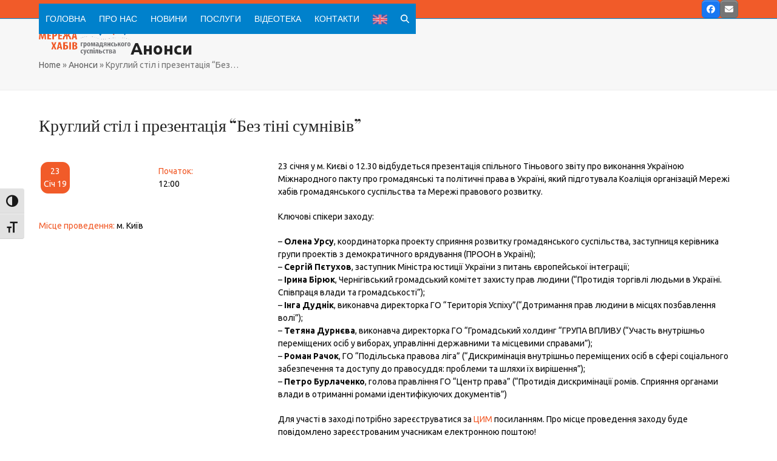

--- FILE ---
content_type: text/html; charset=UTF-8
request_url: https://www.hubs.org.ua/anons/kruhlyj-stil-i-prezentatsiia-bez-tini-sumniviv/
body_size: 13930
content:
<!DOCTYPE html>
<html lang="uk" class="wpex-classic-style">
<head>
<meta charset="UTF-8">
<link rel="profile" href="https://gmpg.org/xfn/11">
<title>Круглий стіл і презентація “Без тіні сумнівів” &#8211; Мережа хабів громадянського суспільства</title>
<meta name='robots' content='max-image-preview:large' />
	<style>img:is([sizes="auto" i], [sizes^="auto," i]) { contain-intrinsic-size: 3000px 1500px }</style>
	<meta name="viewport" content="width=device-width, initial-scale=1">
<link rel='dns-prefetch' href='//fonts.googleapis.com' />
<link rel="alternate" type="application/rss+xml" title="Мережа хабів громадянського суспільства &raquo; стрічка" href="https://www.hubs.org.ua/feed/" />
		<!-- This site uses the Google Analytics by ExactMetrics plugin v8.8.0 - Using Analytics tracking - https://www.exactmetrics.com/ -->
		<!-- Note: ExactMetrics is not currently configured on this site. The site owner needs to authenticate with Google Analytics in the ExactMetrics settings panel. -->
					<!-- No tracking code set -->
				<!-- / Google Analytics by ExactMetrics -->
		<link rel='stylesheet' id='js_composer_front-css' href='https://www.hubs.org.ua/wp-content/plugins/js_composer/assets/css/js_composer.min.css?ver=7.8' media='all' />
<link rel='stylesheet' id='mediaelement-css' href='https://www.hubs.org.ua/wp-includes/js/mediaelement/mediaelementplayer-legacy.min.css?ver=4.2.17' media='all' />
<link rel='stylesheet' id='wp-mediaelement-css' href='https://www.hubs.org.ua/wp-includes/js/mediaelement/wp-mediaelement.min.css?ver=6.8.2' media='all' />
<link rel='stylesheet' id='view_editor_gutenberg_frontend_assets-css' href='https://www.hubs.org.ua/wp-content/plugins/wp-views/public/css/views-frontend.css?ver=3.6.16' media='all' />
<style id='view_editor_gutenberg_frontend_assets-inline-css'>
.wpv-sort-list-dropdown.wpv-sort-list-dropdown-style-default > span.wpv-sort-list,.wpv-sort-list-dropdown.wpv-sort-list-dropdown-style-default .wpv-sort-list-item {border-color: #cdcdcd;}.wpv-sort-list-dropdown.wpv-sort-list-dropdown-style-default .wpv-sort-list-item a {color: #444;background-color: #fff;}.wpv-sort-list-dropdown.wpv-sort-list-dropdown-style-default a:hover,.wpv-sort-list-dropdown.wpv-sort-list-dropdown-style-default a:focus {color: #000;background-color: #eee;}.wpv-sort-list-dropdown.wpv-sort-list-dropdown-style-default .wpv-sort-list-item.wpv-sort-list-current a {color: #000;background-color: #eee;}
.wpv-sort-list-dropdown.wpv-sort-list-dropdown-style-default > span.wpv-sort-list,.wpv-sort-list-dropdown.wpv-sort-list-dropdown-style-default .wpv-sort-list-item {border-color: #cdcdcd;}.wpv-sort-list-dropdown.wpv-sort-list-dropdown-style-default .wpv-sort-list-item a {color: #444;background-color: #fff;}.wpv-sort-list-dropdown.wpv-sort-list-dropdown-style-default a:hover,.wpv-sort-list-dropdown.wpv-sort-list-dropdown-style-default a:focus {color: #000;background-color: #eee;}.wpv-sort-list-dropdown.wpv-sort-list-dropdown-style-default .wpv-sort-list-item.wpv-sort-list-current a {color: #000;background-color: #eee;}.wpv-sort-list-dropdown.wpv-sort-list-dropdown-style-grey > span.wpv-sort-list,.wpv-sort-list-dropdown.wpv-sort-list-dropdown-style-grey .wpv-sort-list-item {border-color: #cdcdcd;}.wpv-sort-list-dropdown.wpv-sort-list-dropdown-style-grey .wpv-sort-list-item a {color: #444;background-color: #eeeeee;}.wpv-sort-list-dropdown.wpv-sort-list-dropdown-style-grey a:hover,.wpv-sort-list-dropdown.wpv-sort-list-dropdown-style-grey a:focus {color: #000;background-color: #e5e5e5;}.wpv-sort-list-dropdown.wpv-sort-list-dropdown-style-grey .wpv-sort-list-item.wpv-sort-list-current a {color: #000;background-color: #e5e5e5;}
.wpv-sort-list-dropdown.wpv-sort-list-dropdown-style-default > span.wpv-sort-list,.wpv-sort-list-dropdown.wpv-sort-list-dropdown-style-default .wpv-sort-list-item {border-color: #cdcdcd;}.wpv-sort-list-dropdown.wpv-sort-list-dropdown-style-default .wpv-sort-list-item a {color: #444;background-color: #fff;}.wpv-sort-list-dropdown.wpv-sort-list-dropdown-style-default a:hover,.wpv-sort-list-dropdown.wpv-sort-list-dropdown-style-default a:focus {color: #000;background-color: #eee;}.wpv-sort-list-dropdown.wpv-sort-list-dropdown-style-default .wpv-sort-list-item.wpv-sort-list-current a {color: #000;background-color: #eee;}.wpv-sort-list-dropdown.wpv-sort-list-dropdown-style-grey > span.wpv-sort-list,.wpv-sort-list-dropdown.wpv-sort-list-dropdown-style-grey .wpv-sort-list-item {border-color: #cdcdcd;}.wpv-sort-list-dropdown.wpv-sort-list-dropdown-style-grey .wpv-sort-list-item a {color: #444;background-color: #eeeeee;}.wpv-sort-list-dropdown.wpv-sort-list-dropdown-style-grey a:hover,.wpv-sort-list-dropdown.wpv-sort-list-dropdown-style-grey a:focus {color: #000;background-color: #e5e5e5;}.wpv-sort-list-dropdown.wpv-sort-list-dropdown-style-grey .wpv-sort-list-item.wpv-sort-list-current a {color: #000;background-color: #e5e5e5;}.wpv-sort-list-dropdown.wpv-sort-list-dropdown-style-blue > span.wpv-sort-list,.wpv-sort-list-dropdown.wpv-sort-list-dropdown-style-blue .wpv-sort-list-item {border-color: #0099cc;}.wpv-sort-list-dropdown.wpv-sort-list-dropdown-style-blue .wpv-sort-list-item a {color: #444;background-color: #cbddeb;}.wpv-sort-list-dropdown.wpv-sort-list-dropdown-style-blue a:hover,.wpv-sort-list-dropdown.wpv-sort-list-dropdown-style-blue a:focus {color: #000;background-color: #95bedd;}.wpv-sort-list-dropdown.wpv-sort-list-dropdown-style-blue .wpv-sort-list-item.wpv-sort-list-current a {color: #000;background-color: #95bedd;}
</style>
<link rel='stylesheet' id='contact-form-7-css' href='https://www.hubs.org.ua/wp-content/plugins/contact-form-7/includes/css/styles.css?ver=6.1.1' media='all' />
<link rel='stylesheet' id='menu-image-css' href='https://www.hubs.org.ua/wp-content/plugins/menu-image/includes/css/menu-image.css?ver=3.13' media='all' />
<link rel='stylesheet' id='dashicons-css' href='https://www.hubs.org.ua/wp-includes/css/dashicons.min.css?ver=6.8.2' media='all' />
<link rel='stylesheet' id='ui-font-css' href='https://www.hubs.org.ua/wp-content/plugins/wp-accessibility/toolbar/fonts/css/a11y-toolbar.css?ver=2.2.2' media='all' />
<link rel='stylesheet' id='wpa-toolbar-css' href='https://www.hubs.org.ua/wp-content/plugins/wp-accessibility/toolbar/css/a11y.css?ver=2.2.2' media='all' />
<link rel='stylesheet' id='ui-fontsize.css-css' href='https://www.hubs.org.ua/wp-content/plugins/wp-accessibility/toolbar/css/a11y-fontsize.css?ver=2.2.2' media='all' />
<style id='ui-fontsize.css-inline-css'>
html { --wpa-font-size: clamp( 24px, 1.5rem, 36px ); --wpa-h1-size : clamp( 48px, 3rem, 72px ); --wpa-h2-size : clamp( 40px, 2.5rem, 60px ); --wpa-h3-size : clamp( 32px, 2rem, 48px ); --wpa-h4-size : clamp( 28px, 1.75rem, 42px ); --wpa-sub-list-size: 1.1em; --wpa-sub-sub-list-size: 1em; } 
</style>
<link rel='stylesheet' id='wpa-style-css' href='https://www.hubs.org.ua/wp-content/plugins/wp-accessibility/css/wpa-style.css?ver=2.2.2' media='all' />
<style id='wpa-style-inline-css'>
:root { --admin-bar-top : 7px; }
</style>
<link rel='stylesheet' id='parent-style-css' href='https://www.hubs.org.ua/wp-content/themes/Total/style.css?ver=6.4.1' media='all' />
<link rel='stylesheet' id='wpex-google-font-ubuntu-css' href='https://fonts.googleapis.com/css2?family=Ubuntu:ital,wght@0,100;0,200;0,300;0,400;0,500;0,600;0,700;0,800;0,900;1,100;1,200;1,300;1,400;1,500;1,600;1,700;1,800;1,900&#038;display=swap&#038;subset=cyrillic,%20cyrillic-ext' media='all' />
<link rel='stylesheet' id='wpex-style-css' href='https://www.hubs.org.ua/wp-content/themes/total-child-theme/style.css?ver=6.4.1' media='all' />
<link rel='stylesheet' id='wpex-mobile-menu-breakpoint-max-css' href='https://www.hubs.org.ua/wp-content/themes/Total/assets/css/frontend/breakpoints/max.min.css?ver=6.4.1' media='only screen and (max-width:959px)' />
<link rel='stylesheet' id='wpex-mobile-menu-breakpoint-min-css' href='https://www.hubs.org.ua/wp-content/themes/Total/assets/css/frontend/breakpoints/min.min.css?ver=6.4.1' media='only screen and (min-width:960px)' />
<link rel='stylesheet' id='vcex-shortcodes-css' href='https://www.hubs.org.ua/wp-content/themes/Total/assets/css/frontend/vcex-shortcodes.min.css?ver=6.4.1' media='all' />
<link rel='stylesheet' id='toolset-common-css' href='https://www.hubs.org.ua/wp-content/plugins/cred-frontend-editor/vendor/toolset/toolset-common/res/css/toolset-common.css?ver=4.4.8' media='screen' />
<link rel='stylesheet' id='toolset-select2-css-css' href='https://www.hubs.org.ua/wp-content/plugins/cred-frontend-editor/vendor/toolset/toolset-common/res/lib/select2/select2.css?ver=6.8.2' media='screen' />
<link rel='stylesheet' id='rvm_jvectormap_css-css' href='https://www.hubs.org.ua/wp-content/plugins/responsive-vector-maps/css/jquery-jvectormap-2.0.4.css?ver=6.8.2' media='all' />
<link rel='stylesheet' id='rvm_general_css-css' href='https://www.hubs.org.ua/wp-content/plugins/responsive-vector-maps/css/rvm_general.css?ver=1.1' media='all' />
<link rel='stylesheet' id='wpex-wpbakery-css' href='https://www.hubs.org.ua/wp-content/themes/Total/assets/css/frontend/wpbakery.min.css?ver=6.4.1' media='all' />
<script src="https://www.hubs.org.ua/wp-content/plugins/cred-frontend-editor/vendor/toolset/common-es/public/toolset-common-es-frontend.js?ver=172000" id="toolset-common-es-frontend-js"></script>
<script src="https://www.hubs.org.ua/wp-includes/js/jquery/jquery.min.js?ver=3.7.1" id="jquery-core-js"></script>
<script src="https://www.hubs.org.ua/wp-includes/js/jquery/jquery-migrate.min.js?ver=3.4.1" id="jquery-migrate-js"></script>
<script src="https://www.hubs.org.ua/wp-content/plugins/responsive-vector-maps/js/regions-data/jquery-jvectormap-2.0.3.min.js?ver=2.0.3" id="rvm_jquery-jvectormap-js-js"></script>
<script src="//www.hubs.org.ua/wp-content/plugins/revslider/sr6/assets/js/rbtools.min.js?ver=6.7.18" async id="tp-tools-js"></script>
<script src="//www.hubs.org.ua/wp-content/plugins/revslider/sr6/assets/js/rs6.min.js?ver=6.7.18" async id="revmin-js"></script>
<script id="wpex-core-js-extra">
var wpex_theme_params = {"selectArrowIcon":"<span class=\"wpex-select-arrow__icon wpex-icon--sm wpex-flex wpex-icon\" aria-hidden=\"true\"><svg viewBox=\"0 0 24 24\" xmlns=\"http:\/\/www.w3.org\/2000\/svg\"><rect fill=\"none\" height=\"24\" width=\"24\"\/><g transform=\"matrix(0, -1, 1, 0, -0.115, 23.885)\"><polygon points=\"17.77,3.77 16,2 6,12 16,22 17.77,20.23 9.54,12\"\/><\/g><\/svg><\/span>","customSelects":".widget_categories form,.widget_archive select,.vcex-form-shortcode select","scrollToHash":"1","localScrollFindLinks":"1","localScrollHighlight":"1","localScrollUpdateHash":"1","scrollToHashTimeout":"500","localScrollTargets":"li.local-scroll a, a.local-scroll, .local-scroll-link, .local-scroll-link > a,.sidr-class-local-scroll-link,li.sidr-class-local-scroll > span > a,li.sidr-class-local-scroll > a","scrollToBehavior":"smooth"};
</script>
<script src="https://www.hubs.org.ua/wp-content/themes/Total/assets/js/frontend/core.min.js?ver=6.4.1" id="wpex-core-js" defer data-wp-strategy="defer"></script>
<script id="wpex-inline-js-after">
!function(){const e=document.querySelector("html"),t=()=>{const t=window.innerWidth-document.documentElement.clientWidth;t&&e.style.setProperty("--wpex-scrollbar-width",`${t}px`)};t(),window.addEventListener("resize",(()=>{t()}))}();
</script>
<script src="https://www.hubs.org.ua/wp-content/themes/Total/assets/js/frontend/search/header-replace.min.js?ver=6.4.1" id="wpex-search-header_replace-js" defer data-wp-strategy="defer"></script>
<script id="wpex-sticky-header-js-extra">
var wpex_sticky_header_params = {"breakpoint":"960","shrink":"1","shrinkOnMobile":"1","shrinkHeight":"70"};
</script>
<script src="https://www.hubs.org.ua/wp-content/themes/Total/assets/js/frontend/sticky/header.min.js?ver=6.4.1" id="wpex-sticky-header-js" defer data-wp-strategy="defer"></script>
<script id="wpex-mobile-menu-toggle-js-extra">
var wpex_mobile_menu_toggle_params = {"breakpoint":"959","i18n":{"openSubmenu":"Open submenu of %s","closeSubmenu":"Close submenu of %s"},"openSubmenuIcon":"<span class=\"wpex-open-submenu__icon wpex-transition-transform wpex-duration-300 wpex-icon\" aria-hidden=\"true\"><svg xmlns=\"http:\/\/www.w3.org\/2000\/svg\" viewBox=\"0 0 448 512\"><path d=\"M201.4 342.6c12.5 12.5 32.8 12.5 45.3 0l160-160c12.5-12.5 12.5-32.8 0-45.3s-32.8-12.5-45.3 0L224 274.7 86.6 137.4c-12.5-12.5-32.8-12.5-45.3 0s-12.5 32.8 0 45.3l160 160z\"\/><\/svg><\/span>"};
</script>
<script src="https://www.hubs.org.ua/wp-content/themes/Total/assets/js/frontend/mobile-menu/toggle.min.js?ver=6.4.1" id="wpex-mobile-menu-toggle-js" defer data-wp-strategy="defer"></script>
<script></script><link rel="https://api.w.org/" href="https://www.hubs.org.ua/wp-json/" /><link rel="EditURI" type="application/rsd+xml" title="RSD" href="https://www.hubs.org.ua/xmlrpc.php?rsd" />
<meta name="generator" content="WordPress 6.8.2" />
<link rel="canonical" href="https://www.hubs.org.ua/anons/kruhlyj-stil-i-prezentatsiia-bez-tini-sumniviv/" />
<link rel='shortlink' href='https://www.hubs.org.ua/?p=2653' />
<link rel="alternate" title="oEmbed (JSON)" type="application/json+oembed" href="https://www.hubs.org.ua/wp-json/oembed/1.0/embed?url=https%3A%2F%2Fwww.hubs.org.ua%2Fanons%2Fkruhlyj-stil-i-prezentatsiia-bez-tini-sumniviv%2F" />
<link rel="alternate" title="oEmbed (XML)" type="text/xml+oembed" href="https://www.hubs.org.ua/wp-json/oembed/1.0/embed?url=https%3A%2F%2Fwww.hubs.org.ua%2Fanons%2Fkruhlyj-stil-i-prezentatsiia-bez-tini-sumniviv%2F&#038;format=xml" />
<meta name="google-site-verification" content="FCFodwqdPjttIRV_LPo2Ls-tiAYHUcBf6zN398EA49A" /> <script> window.addEventListener("load",function(){ var c={script:false,link:false}; function ls(s) { if(!['script','link'].includes(s)||c[s]){return;}c[s]=true; var d=document,f=d.getElementsByTagName(s)[0],j=d.createElement(s); if(s==='script'){j.async=true;j.src='https://www.hubs.org.ua/wp-content/plugins/wp-views/vendor/toolset/blocks/public/js/frontend.js?v=1.6.13';}else{ j.rel='stylesheet';j.href='https://www.hubs.org.ua/wp-content/plugins/wp-views/vendor/toolset/blocks/public/css/style.css?v=1.6.13';} f.parentNode.insertBefore(j, f); }; function ex(){ls('script');ls('link')} window.addEventListener("scroll", ex, {once: true}); if (('IntersectionObserver' in window) && ('IntersectionObserverEntry' in window) && ('intersectionRatio' in window.IntersectionObserverEntry.prototype)) { var i = 0, fb = document.querySelectorAll("[class^='tb-']"), o = new IntersectionObserver(es => { es.forEach(e => { o.unobserve(e.target); if (e.intersectionRatio > 0) { ex();o.disconnect();}else{ i++;if(fb.length>i){o.observe(fb[i])}} }) }); if (fb.length) { o.observe(fb[i]) } } }) </script>
	<noscript>
		<link rel="stylesheet" href="https://www.hubs.org.ua/wp-content/plugins/wp-views/vendor/toolset/blocks/public/css/style.css">
	</noscript><noscript><style>body:not(.content-full-screen) .wpex-vc-row-stretched[data-vc-full-width-init="false"]{visibility:visible;}</style></noscript><link rel="icon" href="https://www.hubs.org.ua/wp-content/uploads/2018/11/cropped-favicon-1-32x32.png" sizes="32x32" />
<link rel="icon" href="https://www.hubs.org.ua/wp-content/uploads/2018/11/cropped-favicon-1-192x192.png" sizes="192x192" />
<link rel="apple-touch-icon" href="https://www.hubs.org.ua/wp-content/uploads/2018/11/cropped-favicon-1-180x180.png" />
<meta name="msapplication-TileImage" content="https://www.hubs.org.ua/wp-content/uploads/2018/11/cropped-favicon-1-270x270.png" />
<script>function setREVStartSize(e){
			//window.requestAnimationFrame(function() {
				window.RSIW = window.RSIW===undefined ? window.innerWidth : window.RSIW;
				window.RSIH = window.RSIH===undefined ? window.innerHeight : window.RSIH;
				try {
					var pw = document.getElementById(e.c).parentNode.offsetWidth,
						newh;
					pw = pw===0 || isNaN(pw) || (e.l=="fullwidth" || e.layout=="fullwidth") ? window.RSIW : pw;
					e.tabw = e.tabw===undefined ? 0 : parseInt(e.tabw);
					e.thumbw = e.thumbw===undefined ? 0 : parseInt(e.thumbw);
					e.tabh = e.tabh===undefined ? 0 : parseInt(e.tabh);
					e.thumbh = e.thumbh===undefined ? 0 : parseInt(e.thumbh);
					e.tabhide = e.tabhide===undefined ? 0 : parseInt(e.tabhide);
					e.thumbhide = e.thumbhide===undefined ? 0 : parseInt(e.thumbhide);
					e.mh = e.mh===undefined || e.mh=="" || e.mh==="auto" ? 0 : parseInt(e.mh,0);
					if(e.layout==="fullscreen" || e.l==="fullscreen")
						newh = Math.max(e.mh,window.RSIH);
					else{
						e.gw = Array.isArray(e.gw) ? e.gw : [e.gw];
						for (var i in e.rl) if (e.gw[i]===undefined || e.gw[i]===0) e.gw[i] = e.gw[i-1];
						e.gh = e.el===undefined || e.el==="" || (Array.isArray(e.el) && e.el.length==0)? e.gh : e.el;
						e.gh = Array.isArray(e.gh) ? e.gh : [e.gh];
						for (var i in e.rl) if (e.gh[i]===undefined || e.gh[i]===0) e.gh[i] = e.gh[i-1];
											
						var nl = new Array(e.rl.length),
							ix = 0,
							sl;
						e.tabw = e.tabhide>=pw ? 0 : e.tabw;
						e.thumbw = e.thumbhide>=pw ? 0 : e.thumbw;
						e.tabh = e.tabhide>=pw ? 0 : e.tabh;
						e.thumbh = e.thumbhide>=pw ? 0 : e.thumbh;
						for (var i in e.rl) nl[i] = e.rl[i]<window.RSIW ? 0 : e.rl[i];
						sl = nl[0];
						for (var i in nl) if (sl>nl[i] && nl[i]>0) { sl = nl[i]; ix=i;}
						var m = pw>(e.gw[ix]+e.tabw+e.thumbw) ? 1 : (pw-(e.tabw+e.thumbw)) / (e.gw[ix]);
						newh =  (e.gh[ix] * m) + (e.tabh + e.thumbh);
					}
					var el = document.getElementById(e.c);
					if (el!==null && el) el.style.height = newh+"px";
					el = document.getElementById(e.c+"_wrapper");
					if (el!==null && el) {
						el.style.height = newh+"px";
						el.style.display = "block";
					}
				} catch(e){
					console.log("Failure at Presize of Slider:" + e)
				}
			//});
		  };</script>
		<style id="wp-custom-css">
			.noabs{position:relative;margin-right:10px;float:left;border:solid !important;padding:5px;border-radius:15px;color:#FFF;background:#f15b29;text-align:center;}.newswidget{margin-bottom:10px;border-bottom:1px solid #f15b29;padding-bottom:10px;}.newswidget:after{content:"";clear:both;display:table;}a.posttitle{color:#0081cc !important;}/* Overlays >Title + Excerpt NO Hover */.overlay-title-excerpt{background:#000;background:rgba(0,0,0,0.45);position:absolute;top:0;right:0;height:100%;width:100%;transition:all .25s ease-in-out;overflow:hidden;color:#fff;font-weight:600;}.overlay-title-excerpt .overlay-table-cell{padding:20px;transition:all 0.15s linear;transform:scale(1);}.overlay-title-excerpt:hover .overlay-table-cell,.overlay-parent.wpex-touched .overlay-title-excerpt .overlay-table-cell{transition:all 0.15s linear;transform:scale(1.1);}.overlay-title-excerpt .overlay-title{font-size:1.231em;margin:0 0 10px;}.overlay-title-excerpt .overlay-excerpt{font-style:italic;font-weight:normal;color:#fff;overflow:hidden;}body.docs-template-default ul.meta,body.experts-template-default ul.meta,body.experts-template-default h1.single-post-title{display:none;}body.videoteka-template-default ul.meta,body.experts-template-default ul.meta,body.experts-template-default h1.single-post-title{display:none;}.pad15{padding:0 15px;margin-bottom:15px;}.pad5{padding:5px 0;}.experts-contacts{font-size:2em;}.ticon{margin:0 5px;}img.book_place{height:200px;}.serpict img{width:200px;}.tabbs >div.vc_tta-tabs-container >ul >li.vc_tta-tab.vc_active >a{background-color:#1a75bc !important;color:#ffffff !important;}.tabbs >div.vc_tta-panels-container >div{background-color:#1a75bc !important;color:#ffffff !important;}.ccolor-blue{color:#0081cc;}.ccolor-orange{color:#f15b29;}.video-layout-content{padding-top:45px;}.homeslider .sp-black{background:none !important;background-image:linear-gradient(transparent,black)!important;text-align:left;}		</style>
		<noscript><style> .wpb_animate_when_almost_visible { opacity: 1; }</style></noscript><style data-type="wpex-css" id="wpex-css">/*TYPOGRAPHY*/:root{--wpex-body-font-family:Ubuntu;--wpex-body-font-size:14px;--wpex-body-color:#0a0a0a;}#top-bar-content{font-size:13px;}.main-navigation-ul .link-inner{font-family:Verdana,Geneva,sans-serif;text-transform:uppercase;}/*CUSTOMIZER STYLING*/:root{--wpex-bg-color:#ffffff;--wpex-accent:#f15b29;--wpex-accent-alt:#f15b29;--wpex-hover-btn-color:#0081cc;--wpex-input-border-color:#0081cc;--wpex-focus-input-border-color:#0081cc;--wpex-pagination-border-color:#0081cc;--wpex-hover-pagination-link-bg:#0081cc;--wpex-active-pagination-link-bg:#0081cc;--wpex-boxed-layout-padding:0px 30px;--wpex-vc-column-inner-margin-bottom:40px;}.site-boxed{--wpex-bg-color:#ffffff;}.page-header.wpex-supports-mods{padding-block-start:30px;padding-block-end:30px;}#site-scroll-top{min-width:24px;min-height:24px;font-size:14px;border-radius:3px!important;background-color:#f15b29;color:#ffffff;}:root,.site-boxed.wpex-responsive #wrap{--wpex-container-width:100%;}#top-bar-wrap{background-color:#f15b29;border-color:#0081cc;}.wpex-top-bar-sticky{background-color:#f15b29;}#top-bar{color:#ffffff;--wpex-text-2:#ffffff;--wpex-text-3:#ffffff;--wpex-text-4:#ffffff;}#top-bar-social a.wpex-social-btn-no-style{color:#0081cc;}#site-navigation-wrap{--wpex-main-nav-bg:#0081cc;--wpex-main-nav-border-color:#ffffff;--wpex-main-nav-link-color:#ffffff;--wpex-hover-main-nav-link-color:#ffffff;--wpex-active-main-nav-link-color:#ffffff;--wpex-hover-main-nav-link-color:#f15b29;--wpex-active-main-nav-link-color:#f15b29;--wpex-hover-main-nav-link-bg:#ffffff;--wpex-active-main-nav-link-bg:#ffffff;--wpex-dropmenu-bg:#0081cc;--wpex-dropmenu-caret-bg:#0081cc;--wpex-dropmenu-link-color:#ffffff;--wpex-hover-dropmenu-link-color:#f15b29;}</style></head>

<body data-rsssl=1 class="wp-singular anons-template-default single single-anons postid-2653 wp-custom-logo wp-embed-responsive wp-theme-Total wp-child-theme-total-child-theme wpex-theme wpex-responsive full-width-main-layout no-composer wpex-live-site site-full-width content-full-width has-topbar sidebar-widget-icons hasnt-overlay-header has-mobile-menu wpex-mobile-toggle-menu-icon_buttons wpex-no-js wpb-js-composer js-comp-ver-7.8 vc_responsive">

	
<a href="#content" class="skip-to-content">Skip to content</a>

	
	<span data-ls_id="#site_top" tabindex="-1"></span>
	<div id="outer-wrap" class="wpex-overflow-clip">
		
		
		
		<div id="wrap" class="wpex-clr">

			
			<div id="top-bar-wrap" class="wpex-border-b wpex-border-main wpex-border-solid wpex-text-sm wpex-print-hidden">
			<div id="top-bar" class="container wpex-relative wpex-py-15 wpex-md-flex wpex-justify-between wpex-items-center wpex-text-center wpex-md-text-initial wpex-flex-row-reverse">
<div id="top-bar-social" class="top-bar-right social-style-graphical-rounded"><ul id="top-bar-social-list" class="wpex-inline-flex wpex-flex-wrap wpex-gap-y-5 wpex-list-none wpex-m-0 wpex-last-mr-0 wpex-gap-x-5 wpex-justify-center wpex-md-justify-start"><li class="top-bar-social-list__item"><a href="https://www.facebook.com/CSOhubsUA/" target="_blank" class="top-bar-social-list__link wpex-facebook wpex-social-btn wpex-social-bg wpex-social-btn-graphical wpex-rounded-sm" rel="noopener noreferrer"><span class="wpex-icon" aria-hidden="true"><svg xmlns="http://www.w3.org/2000/svg" viewBox="0 0 512 512"><path d="M512 256C512 114.6 397.4 0 256 0S0 114.6 0 256C0 376 82.7 476.8 194.2 504.5V334.2H141.4V256h52.8V222.3c0-87.1 39.4-127.5 125-127.5c16.2 0 44.2 3.2 55.7 6.4V172c-6-.6-16.5-1-29.6-1c-42 0-58.2 15.9-58.2 57.2V256h83.6l-14.4 78.2H287V510.1C413.8 494.8 512 386.9 512 256h0z"/></svg></span><span class="screen-reader-text">Facebook</span></a></li><li class="top-bar-social-list__item"><a href="mailto:hu&#098;&#115;&#046;o&#114;g&#046;ua&#064;gm&#097;&#105;&#108;.&#099;&#111;m" class="top-bar-social-list__link wpex-email wpex-social-btn wpex-social-bg wpex-social-btn-graphical wpex-rounded-sm"><span class="wpex-icon" aria-hidden="true"><svg xmlns="http://www.w3.org/2000/svg" viewBox="0 0 512 512"><path d="M48 64C21.5 64 0 85.5 0 112c0 15.1 7.1 29.3 19.2 38.4L236.8 313.6c11.4 8.5 27 8.5 38.4 0L492.8 150.4c12.1-9.1 19.2-23.3 19.2-38.4c0-26.5-21.5-48-48-48H48zM0 176V384c0 35.3 28.7 64 64 64H448c35.3 0 64-28.7 64-64V176L294.4 339.2c-22.8 17.1-54 17.1-76.8 0L0 176z"/></svg></span><span class="screen-reader-text">Email</span></a></li></ul></div></div>
		</div>
	<div id="site-header-sticky-wrapper" class="wpex-sticky-header-holder not-sticky wpex-print-hidden">	<header id="site-header" class="header-one wpex-z-sticky fixed-scroll has-sticky-dropshadow shrink-sticky-header on-shrink-adjust-height dyn-styles wpex-print-hidden wpex-relative wpex-clr">
				<div id="site-header-inner" class="header-one-inner header-padding container wpex-relative wpex-h-100 wpex-py-30 wpex-clr">
<div id="site-logo" class="site-branding header-one-logo logo-padding wpex-flex wpex-items-center wpex-float-left wpex-h-100">
	<div id="site-logo-inner" ><a id="site-logo-link" href="https://www.hubs.org.ua/" rel="home" class="main-logo"><img src="https://www.hubs.org.ua/wp-content/uploads/2018/07/header.png" alt="Мережа хабів громадянського суспільства" class="logo-img wpex-h-auto wpex-max-w-100 wpex-align-middle" width="1200" height="100" data-no-retina data-skip-lazy fetchpriority="high"></a></div>

</div>

<div id="site-navigation-wrap" class="navbar-style-one navbar-fixed-height navbar-fixed-line-height wpex-dropdowns-caret wpex-stretch-megamenus hide-at-mm-breakpoint wpex-clr wpex-print-hidden">
	<nav id="site-navigation" class="navigation main-navigation main-navigation-one wpex-clr" aria-label="Main menu"><ul id="menu-main" class="main-navigation-ul dropdown-menu wpex-dropdown-menu wpex-dropdown-menu--onhover"><li id="menu-item-97" class="menu-item menu-item-type-custom menu-item-object-custom menu-item-97"><a href="/index.php"><span class="link-inner">Головна</span></a></li>
<li id="menu-item-264" class="nav-no-click menu-item menu-item-type-custom menu-item-object-custom menu-item-has-children menu-item-264 dropdown"><a href="#"><span class="link-inner">Про нас</span></a>
<ul class="sub-menu">
	<li id="menu-item-265" class="menu-item menu-item-type-post_type menu-item-object-page menu-item-265"><a href="https://www.hubs.org.ua/pro-nas/shcho-take-merezha/"><span class="link-inner">Що таке Мережа?</span></a></li>
	<li id="menu-item-266" class="menu-item menu-item-type-post_type menu-item-object-page menu-item-266"><a href="https://www.hubs.org.ua/pro-nas/merezha/"><span class="link-inner">Члени Мережі</span></a></li>
	<li id="menu-item-267" class="menu-item menu-item-type-post_type menu-item-object-page menu-item-267"><a href="https://www.hubs.org.ua/pro-nas/koordynatsijna-rada/"><span class="link-inner">Правління Мережі хабів</span></a></li>
	<li id="menu-item-268" class="menu-item menu-item-type-post_type menu-item-object-page menu-item-268"><a href="https://www.hubs.org.ua/pro-nas/ustanovchi-dokumenty/"><span class="link-inner">Установчі документи</span></a></li>
	<li id="menu-item-269" class="menu-item menu-item-type-post_type menu-item-object-page menu-item-269"><a href="https://www.hubs.org.ua/pro-nas/richni-zvity-merezhi/"><span class="link-inner">Річні звіти Мережі</span></a></li>
	<li id="menu-item-270" class="menu-item menu-item-type-post_type menu-item-object-page menu-item-270"><a href="https://www.hubs.org.ua/pro-nas/richni-zvity-chleniv-merezhi/"><span class="link-inner">Річні звіти членів Мережі</span></a></li>
</ul>
</li>
<li id="menu-item-690" class="nav-no-click menu-item menu-item-type-post_type menu-item-object-page menu-item-has-children menu-item-690 dropdown"><a href="https://www.hubs.org.ua/novyny/"><span class="link-inner">Новини</span></a>
<ul class="sub-menu">
	<li id="menu-item-273" class="menu-item menu-item-type-post_type menu-item-object-page menu-item-273"><a href="https://www.hubs.org.ua/novyny/anonsy/"><span class="link-inner">Анонси</span></a></li>
	<li id="menu-item-272" class="menu-item menu-item-type-post_type menu-item-object-page menu-item-272"><a href="https://www.hubs.org.ua/novyny/novyny/"><span class="link-inner">Новини</span></a></li>
</ul>
</li>
<li id="menu-item-274" class="nav-no-click menu-item menu-item-type-custom menu-item-object-custom menu-item-has-children menu-item-274 dropdown"><a href="#"><span class="link-inner">Послуги</span></a>
<ul class="sub-menu">
	<li id="menu-item-953" class="menu-item menu-item-type-custom menu-item-object-custom menu-item-953"><a href="/docs/"><span class="link-inner">Бібліотека</span></a></li>
	<li id="menu-item-275" class="menu-item menu-item-type-post_type menu-item-object-page menu-item-275"><a href="https://www.hubs.org.ua/posluhy/posluhy-dlia-ohs/"><span class="link-inner">Послуги для ОГС</span></a></li>
	<li id="menu-item-277" class="menu-item menu-item-type-post_type menu-item-object-page menu-item-277"><a href="https://www.hubs.org.ua/posluhy/nashi-eksperty/"><span class="link-inner">Наші експерти</span></a></li>
</ul>
</li>
<li id="menu-item-2135" class="menu-item menu-item-type-custom menu-item-object-custom menu-item-2135"><a href="/videoteka/"><span class="link-inner">Відеотека</span></a></li>
<li id="menu-item-278" class="nav-no-click menu-item menu-item-type-custom menu-item-object-custom menu-item-has-children menu-item-278 dropdown"><a href="#"><span class="link-inner">Контакти</span></a>
<ul class="sub-menu">
	<li id="menu-item-279" class="menu-item menu-item-type-post_type menu-item-object-page menu-item-279"><a href="https://www.hubs.org.ua/kontakty/kontakty-merezhi/"><span class="link-inner">Контакти Мережі</span></a></li>
	<li id="menu-item-280" class="menu-item menu-item-type-post_type menu-item-object-page menu-item-280"><a href="https://www.hubs.org.ua/kontakty/kontakty-chleniv-merezhi/"><span class="link-inner">Контакти членів Мережі</span></a></li>
</ul>
</li>
<li id="menu-item-2749" class="menu-item menu-item-type-custom menu-item-object-custom menu-item-2749"><a href="/en/" class="menu-image-title-hide menu-image-not-hovered"><span class="link-inner"><span class="menu-image-title-hide menu-image-title">ENG</span><img width="24" height="16" src="https://www.hubs.org.ua/wp-content/uploads/2019/02/en-flag-24x16.png" class="menu-image menu-image-title-hide" alt="" decoding="async" /></span></a></li>
<li class="search-toggle-li menu-item wpex-menu-extra no-icon-margin"><a href="#" class="site-search-toggle search-header-replace-toggle" role="button" aria-expanded="false" aria-controls="searchform-header-replace" aria-label="Search"><span class="link-inner"><span class="wpex-menu-search-text wpex-hidden">Пошук</span><span class="wpex-menu-search-icon wpex-icon" aria-hidden="true"><svg xmlns="http://www.w3.org/2000/svg" viewBox="0 0 512 512"><path d="M416 208c0 45.9-14.9 88.3-40 122.7L502.6 457.4c12.5 12.5 12.5 32.8 0 45.3s-32.8 12.5-45.3 0L330.7 376c-34.4 25.2-76.8 40-122.7 40C93.1 416 0 322.9 0 208S93.1 0 208 0S416 93.1 416 208zM208 352a144 144 0 1 0 0-288 144 144 0 1 0 0 288z"/></svg></span></span></a></li></ul></nav>
</div>


<div id="mobile-menu" class="wpex-mobile-menu-toggle show-at-mm-breakpoint wpex-flex wpex-items-center wpex-absolute wpex-top-50 -wpex-translate-y-50 wpex-right-0">
	<div class="wpex-inline-flex wpex-items-center"><a href="#" class="mobile-menu-toggle" role="button" aria-expanded="false"><span class="mobile-menu-toggle__icon wpex-flex"><span class="wpex-hamburger-icon wpex-hamburger-icon--inactive wpex-hamburger-icon--animate" aria-hidden="true"><span></span></span></span><span class="screen-reader-text" data-open-text>Open mobile menu</span><span class="screen-reader-text" data-open-text>Close mobile menu</span></a></div>
</div>

</div>
		
<div id="searchform-header-replace" class="header-searchform-wrap wpex-absolute wpex-z-dropdown wpex-inset-0 wpex-transition-all wpex-duration-300 wpex-invisible wpex-opacity-0 wpex-text-xl">
	<div class="searchform-header-replace__inner container wpex-flex wpex-justify-between wpex-items-center wpex-relative wpex-h-100">
        
<form role="search" method="get" class="searchform searchform--header-replace wpex-h-100 wpex-w-100" action="https://www.hubs.org.ua/" autocomplete="off">
	<label for="searchform-input-6972e6ed220c2" class="searchform-label screen-reader-text">Search</label>
	<input id="searchform-input-6972e6ed220c2" type="search" class="searchform-input wpex-unstyled-input wpex-outline-0 wpex-h-100 wpex-w-100 wpex-uppercase wpex-tracking-wide" name="s" placeholder="Type then hit enter to search&hellip;" required>
			<button type="submit" class="searchform-submit wpex-unstyled-button wpex-hidden wpex-absolute wpex-top-50 wpex-right-0 wpex-mr-25 -wpex-translate-y-50" aria-label="Submit search"><span class="wpex-icon" aria-hidden="true"><svg xmlns="http://www.w3.org/2000/svg" viewBox="0 0 512 512"><path d="M416 208c0 45.9-14.9 88.3-40 122.7L502.6 457.4c12.5 12.5 12.5 32.8 0 45.3s-32.8 12.5-45.3 0L330.7 376c-34.4 25.2-76.8 40-122.7 40C93.1 416 0 322.9 0 208S93.1 0 208 0S416 93.1 416 208zM208 352a144 144 0 1 0 0-288 144 144 0 1 0 0 288z"/></svg></span></button>
</form>
        <button id="searchform-header-replace-close" class="wpex-unstyled-button wpex-transition-colors wpex-flex wpex-items-center wpex-justify-center wpex-user-select-none wpex-hover-text-1">
            <span class="searchform-header-replace-close__icon wpex-flex wpex-icon" aria-hidden="true"><svg xmlns="http://www.w3.org/2000/svg" viewBox="0 0 24 24"><path d="M0 0h24v24H0V0z" fill="none"/><path d="M19 6.41L17.59 5 12 10.59 6.41 5 5 6.41 10.59 12 5 17.59 6.41 19 12 13.41 17.59 19 19 17.59 13.41 12 19 6.41z"/></svg></span>            <span class="screen-reader-text">Close search</span>
        </button>
    </div>
</div>
	</header>
</div>
			
			<main id="main" class="site-main wpex-clr">

				
<header class="page-header default-page-header wpex-relative wpex-mb-40 wpex-surface-2 wpex-py-20 wpex-border-t wpex-border-b wpex-border-solid wpex-border-surface-3 wpex-text-2 wpex-supports-mods">

	
	<div class="page-header-inner container">
<div class="page-header-content">

<span class="page-header-title wpex-block wpex-m-0 wpex-text-2xl">

	<span>Анонси</span>

</span>

<nav class="site-breadcrumbs position-page_header_content wpex-text-4 wpex-text-sm" aria-label="You are here:"><span class="breadcrumb-trail"><span class="trail-begin"><a href="https://www.hubs.org.ua/" rel="home"><span>Home</span></a></span><span class="sep sep-1"> &raquo </span><span ><a href="https://www.hubs.org.ua/novyny/anonsy/"><span>Анонси</span></a></span><span class="sep sep-2"> &raquo </span><span class="trail-end">Круглий стіл і презентація “Без&hellip;</span></span></nav></div></div>

	
</header>


<div id="content-wrap"  class="container wpex-clr">

	
	<div id="primary" class="content-area wpex-clr">

		
		<div id="content" class="site-content wpex-clr">

			
			<div class="custom-singular-template entry wpex-clr"><div class="vc_row wpb_row vc_row-fluid wpex-relative"><div class="wpb_column vc_column_container vc_col-sm-12"><div class="vc_column-inner"><div class="wpb_wrapper"><h2 style="text-align: left;font-family:Abril Fatface;font-weight:400;font-style:normal" class="vc_custom_heading vc_do_custom_heading" >Круглий стіл і презентація “Без тіні сумнівів”</h2></div></div></div></div><div class="vc_row wpb_row vc_row-fluid wpex-relative"><div class="wpb_column vc_column_container vc_col-sm-4"><div class="vc_column-inner"><div class="wpb_wrapper"><div class="vc_row wpb_row vc_inner vc_row-fluid vc_row-o-content-middle vc_row-flex wpex-relative"><div class="wpb_column vc_column_container vc_col-sm-6"><div class="vc_column-inner"><div class="wpb_wrapper">
	<div class="wpb_raw_code wpb_raw_html wpb_content_element" >
		<div class="wpb_wrapper">
				<div class="vcex-recent-news-date noabs">
		<span class="day">23</span>
  <br />
		<span class="month">
			<span> Січ </span>
			<span class="year"> 19</span> 
		</span>
	</div>
		</div>
	</div>
</div></div></div><div class="wpb_column vc_column_container vc_col-sm-6"><div class="vc_column-inner"><div class="wpb_wrapper">
	<div class="wpb_raw_code wpb_raw_html wpb_content_element" >
		<div class="wpb_wrapper">
			  <span class="vc_icon_element-icon fa fa-clock-o" style="color:#f15b29 !important">
  Початок: </span><br /> 
12:00
		</div>
	</div>
</div></div></div></div>
	<div class="wpb_raw_code wpb_raw_html wpb_content_element" >
		<div class="wpb_wrapper">
			  <div> 
  <span class="vc_icon_element-icon fa fa-map-marker" style="color:#f15b29 !important"> 
  Місце проведення: </span> 
    м. Київ 
    </div>
		</div>
	</div>
</div></div></div><div class="wpb_column vc_column_container vc_col-sm-8"><div class="vc_column-inner"><div class="wpb_wrapper">
<div class="vcex-post-content">

	
					<div class="vcex-post-content-c wpex-clr"><p>23 січня у м. Києві о 12.30 відбудеться презентація спільного Тіньового звіту про виконання Україною Міжнародного пакту про громадянські та політичні права в Україні, який підготувала Коаліція організацій Мережі хабів громадянського суспільства та Мережі правового розвитку.</p>
<p>Ключові спікери заходу:</p>
<p>– <strong>Олена Урсу</strong>, координаторка проекту сприяння розвитку громадянського суспільства, заступниця керівника групи проектів з демократичного врядування (ПРООН в Україні);<br />
– <strong>Сергій Пєтухов</strong>, заступник Міністра юстиції України з питань європейської інтеграції;<br />
– <strong>Ірина Бірюк</strong>, Чернігівський громадський комітет захисту прав людини (“Протидія торгівлі людьми в Україні. Співпраця влади та громадськості”);<br />
– <strong>Інга Дуднік</strong>, виконавча директорка ГО “Територія Успіху”(“Дотримання прав людини в місцях позбавлення волі”);<br />
– <strong>Тетяна Дурнєва</strong>, виконавча директорка ГО “Громадський холдинг “ГРУПА ВПЛИВУ (“Участь внутрішньо переміщених осіб у виборах, управлінні державними та місцевими справами”);<br />
– <strong>Роман Рачок</strong>, ГО “Подільська правова лiга” (“Дискримінація внутрішньо переміщених осіб в сфері соціального забезпечення та доступу до правосуддя: проблеми та шляхи їх вирішення”);<br />
– <strong>Петро Бурлаченко</strong>, голова правління ГО “Центр права” (“Протидія дискримінації ромів. Сприяння органами влади в отриманні ромами ідентифікуючих документів”)</p>
<p>Для участі в заході потрібно зареєструватися за <a href="https://docs.google.com/forms/d/e/1FAIpQLSd-OY_G7DeFMGuapjUlVaXcr501_JAwjP3wjYGHHVUBcA2_pw/viewform" target="_blank" rel="noopener">ЦИМ</a> посиланням. Про місце проведення заходу буде повідомлено зареєстрованим учасникам електронною поштою!</p>
</div>

					
	
	
</div>
</div></div></div></div>
</div>
			
		</div>

		
	</div>

	
</div>


			
<div class="post-pagination-wrap wpex-py-20 wpex-border-solid wpex-border-t wpex-border-main wpex-print-hidden">
	<ul class="post-pagination container wpex-flex wpex-justify-between wpex-list-none"><li class="post-prev wpex-flex-grow wpex-mr-10"><a href="https://www.hubs.org.ua/anons/treninh-pravovi-sekrety-kadrovoho-menedzhmentu-v-diialnosti-ohs/" rel="prev"><span class="wpex-mr-10 wpex-icon wpex-icon--xs wpex-icon--bidi" aria-hidden="true"><svg xmlns="http://www.w3.org/2000/svg" viewBox="0 0 320 512"><path d="M9.4 233.4c-12.5 12.5-12.5 32.8 0 45.3l192 192c12.5 12.5 32.8 12.5 45.3 0s12.5-32.8 0-45.3L77.3 256 246.6 86.6c12.5-12.5 12.5-32.8 0-45.3s-32.8-12.5-45.3 0l-192 192z"/></svg></span><span class="screen-reader-text">previous post: </span>Тренінг «Правові секрети кадрового менеджменту в діяльності ОГС»</a></li><li class="post-next wpex-flex-grow wpex-ml-10 wpex-text-right"><a href="https://www.hubs.org.ua/anons/pres-konferentsiia-vyborchi-prava-mobilnykh-katehorij-hromadian-na-vsikh-vydakh-vyboriv/" rel="next"><span class="screen-reader-text">next post: </span>Прес-конференція “Виборчі права мобільних категорій громадян на всіх видах виборів”<span class="wpex-ml-10 wpex-icon wpex-icon--xs wpex-icon--bidi" aria-hidden="true"><svg xmlns="http://www.w3.org/2000/svg" viewBox="0 0 320 512"><path d="M310.6 233.4c12.5 12.5 12.5 32.8 0 45.3l-192 192c-12.5 12.5-32.8 12.5-45.3 0s-12.5-32.8 0-45.3L242.7 256 73.4 86.6c-12.5-12.5-12.5-32.8 0-45.3s32.8-12.5 45.3 0l192 192z"/></svg></span></a></li></ul>
</div>

		</main>

		
		


	




	<div id="footer-bottom" class="wpex-py-20 wpex-text-sm wpex-surface-dark wpex-bg-gray-900 wpex-text-center wpex-md-text-left wpex-print-hidden">

		
		<div id="footer-bottom-inner" class="container"><div class="footer-bottom-flex wpex-flex wpex-flex-col wpex-gap-10 wpex-md-flex-row wpex-md-justify-between wpex-md-items-center">

<div id="copyright" class="wpex-last-mb-0">Сайт створений у рамках проекту «Створення та інституційний розвиток мережі Громадських організацій ХАБів», що підтримується ПРООН в Україні в межах Проекту «Громадянське суспільство задля розвитку демократії та прав людини в Україні» за фінансової підтримки Міністерства закордонних справ Данії. | © 2026</div>
</div></div>

		
	</div>



	</div>

	
	
</div>


<a href="#top" id="site-scroll-top" class="wpex-z-popover wpex-flex wpex-items-center wpex-justify-center wpex-fixed wpex-rounded-full wpex-text-center wpex-box-content wpex-transition-all wpex-duration-200 wpex-bottom-0 wpex-right-0 wpex-mr-25 wpex-mb-25 wpex-no-underline wpex-print-hidden wpex-surface-2 wpex-text-4 wpex-hover-bg-accent wpex-invisible wpex-opacity-0"><span class="wpex-flex wpex-icon" aria-hidden="true"><svg xmlns="http://www.w3.org/2000/svg" viewBox="0 0 512 512"><path d="M233.4 105.4c12.5-12.5 32.8-12.5 45.3 0l192 192c12.5 12.5 12.5 32.8 0 45.3s-32.8 12.5-45.3 0L256 173.3 86.6 342.6c-12.5 12.5-32.8 12.5-45.3 0s-12.5-32.8 0-45.3l192-192z"/></svg></span><span class="screen-reader-text">Back To Top</span></a>


<nav class="mobile-toggle-nav wpex-mobile-menu mobile-toggle-nav--animate wpex-surface-1 wpex-hidden wpex-text-2 wpex-togglep-afterheader" aria-label="Mobile menu" data-wpex-insert-after="#site-header">
	<div class="mobile-toggle-nav-inner container">
				<ul class="mobile-toggle-nav-ul wpex-h-auto wpex-leading-inherit wpex-list-none wpex-my-0 wpex-mx-auto"></ul>
		<div class="mobile-toggle-nav-search">
<div id="mobile-menu-search" class="wpex-relative wpex-pb-20">
	<form method="get" action="https://www.hubs.org.ua/" class="mobile-menu-searchform wpex-flex">
		<label for="mobile-menu-search-input" class="screen-reader-text">Search</label>
		<input id="mobile-menu-search-input" class="mobile-menu-searchform__input wpex-w-100 wpex-rounded-0 wpex-py-0 wpex-px-10 wpex-outline-0 wpex-border wpex-border-solid wpex-border-main wpex-bg-white wpex-text-gray-800 wpex-shadow-none wpex-text-1em wpex-unstyled-input wpex-leading-relaxed" type="search" name="s" autocomplete="off" placeholder="Пошук" required>
						<button type="submit" class="mobile-menu-searchform__submit searchform-submit theme-button wpex-rounded-0 wpex-p-0 wpex-tracking-normal wpex-flex-shrink-0 wpex-text-1em" aria-label="Submit search"><span class="wpex-icon" aria-hidden="true"><svg xmlns="http://www.w3.org/2000/svg" viewBox="0 0 512 512"><path d="M416 208c0 45.9-14.9 88.3-40 122.7L502.6 457.4c12.5 12.5 12.5 32.8 0 45.3s-32.8 12.5-45.3 0L330.7 376c-34.4 25.2-76.8 40-122.7 40C93.1 416 0 322.9 0 208S93.1 0 208 0S416 93.1 416 208zM208 352a144 144 0 1 0 0-288 144 144 0 1 0 0 288z"/></svg></span></button>
	</form>
</div>
</div>			</div>
</nav>


		<script>
			window.RS_MODULES = window.RS_MODULES || {};
			window.RS_MODULES.modules = window.RS_MODULES.modules || {};
			window.RS_MODULES.waiting = window.RS_MODULES.waiting || [];
			window.RS_MODULES.defered = false;
			window.RS_MODULES.moduleWaiting = window.RS_MODULES.moduleWaiting || {};
			window.RS_MODULES.type = 'compiled';
		</script>
		<script type="speculationrules">
{"prefetch":[{"source":"document","where":{"and":[{"href_matches":"\/*"},{"not":{"href_matches":["\/wp-*.php","\/wp-admin\/*","\/wp-content\/uploads\/*","\/wp-content\/*","\/wp-content\/plugins\/*","\/wp-content\/themes\/total-child-theme\/*","\/wp-content\/themes\/Total\/*","\/*\\?(.+)"]}},{"not":{"selector_matches":"a[rel~=\"nofollow\"]"}},{"not":{"selector_matches":".no-prefetch, .no-prefetch a"}}]},"eagerness":"conservative"}]}
</script>
<script type="text/html" id="wpb-modifications"> window.wpbCustomElement = 1; </script><link rel='stylesheet' id='vc_google_fonts_abril_fatfaceregular-css' href='https://fonts.googleapis.com/css?family=Abril+Fatface%3Aregular&#038;subset=cyrillic-ext&#038;ver=7.8' media='all' />
<link rel='stylesheet' id='rs-plugin-settings-css' href='//www.hubs.org.ua/wp-content/plugins/revslider/sr6/assets/css/rs6.css?ver=6.7.18' media='all' />
<style id='rs-plugin-settings-inline-css'>
#rs-demo-id {}
</style>
<script src="https://www.hubs.org.ua/wp-includes/js/dist/hooks.min.js?ver=4d63a3d491d11ffd8ac6" id="wp-hooks-js"></script>
<script src="https://www.hubs.org.ua/wp-includes/js/dist/i18n.min.js?ver=5e580eb46a90c2b997e6" id="wp-i18n-js"></script>
<script id="wp-i18n-js-after">
wp.i18n.setLocaleData( { 'text direction\u0004ltr': [ 'ltr' ] } );
</script>
<script src="https://www.hubs.org.ua/wp-content/plugins/contact-form-7/includes/swv/js/index.js?ver=6.1.1" id="swv-js"></script>
<script id="contact-form-7-js-translations">
( function( domain, translations ) {
	var localeData = translations.locale_data[ domain ] || translations.locale_data.messages;
	localeData[""].domain = domain;
	wp.i18n.setLocaleData( localeData, domain );
} )( "contact-form-7", {"translation-revision-date":"2025-06-26 17:41:08+0000","generator":"GlotPress\/4.0.1","domain":"messages","locale_data":{"messages":{"":{"domain":"messages","plural-forms":"nplurals=3; plural=(n % 10 == 1 && n % 100 != 11) ? 0 : ((n % 10 >= 2 && n % 10 <= 4 && (n % 100 < 12 || n % 100 > 14)) ? 1 : 2);","lang":"uk_UA"},"This contact form is placed in the wrong place.":["\u0426\u044f \u043a\u043e\u043d\u0442\u0430\u043a\u0442\u043d\u0430 \u0444\u043e\u0440\u043c\u0430 \u0440\u043e\u0437\u043c\u0456\u0449\u0435\u043d\u0430 \u0432 \u043d\u0435\u043f\u0440\u0430\u0432\u0438\u043b\u044c\u043d\u043e\u043c\u0443 \u043c\u0456\u0441\u0446\u0456."],"Error:":["\u041f\u043e\u043c\u0438\u043b\u043a\u0430:"]}},"comment":{"reference":"includes\/js\/index.js"}} );
</script>
<script id="contact-form-7-js-before">
var wpcf7 = {
    "api": {
        "root": "https:\/\/www.hubs.org.ua\/wp-json\/",
        "namespace": "contact-form-7\/v1"
    }
};
</script>
<script src="https://www.hubs.org.ua/wp-content/plugins/contact-form-7/includes/js/index.js?ver=6.1.1" id="contact-form-7-js"></script>
<script id="wpa-toolbar-js-extra">
var wpatb = {"location":"body","is_rtl":"ltr","is_right":"default","responsive":"a11y-non-responsive","contrast":"Toggle High Contrast","grayscale":"Toggle Grayscale","fontsize":"Toggle Font size","custom_location":"standard-location","enable_grayscale":"false","enable_fontsize":"true","enable_contrast":"true"};
var wpa11y = {"path":"https:\/\/www.hubs.org.ua\/wp-content\/plugins\/wp-accessibility\/toolbar\/css\/a11y-contrast.css?version=2.2.2"};
</script>
<script src="https://www.hubs.org.ua/wp-content/plugins/wp-accessibility/js/wpa-toolbar.min.js?ver=2.2.2" id="wpa-toolbar-js" defer data-wp-strategy="defer"></script>
<script src="https://www.hubs.org.ua/wp-content/plugins/layouts/resources/js/ddl-tabs-cell-frontend.js?ver=2.6.16" id="ddl-tabs-scripts-js"></script>
<script src="https://www.hubs.org.ua/wp-includes/js/jquery/ui/core.min.js?ver=1.13.3" id="jquery-ui-core-js"></script>
<script src="https://www.hubs.org.ua/wp-includes/js/jquery/ui/datepicker.min.js?ver=1.13.3" id="jquery-ui-datepicker-js"></script>
<script id="jquery-ui-datepicker-js-after">
jQuery(function(jQuery){jQuery.datepicker.setDefaults({"closeText":"\u0417\u0430\u043a\u0440\u0438\u0442\u0438","currentText":"\u0421\u044c\u043e\u0433\u043e\u0434\u043d\u0456","monthNames":["\u0421\u0456\u0447\u0435\u043d\u044c","\u041b\u044e\u0442\u0438\u0439","\u0411\u0435\u0440\u0435\u0437\u0435\u043d\u044c","\u041a\u0432\u0456\u0442\u0435\u043d\u044c","\u0422\u0440\u0430\u0432\u0435\u043d\u044c","\u0427\u0435\u0440\u0432\u0435\u043d\u044c","\u041b\u0438\u043f\u0435\u043d\u044c","\u0421\u0435\u0440\u043f\u0435\u043d\u044c","\u0412\u0435\u0440\u0435\u0441\u0435\u043d\u044c","\u0416\u043e\u0432\u0442\u0435\u043d\u044c","\u041b\u0438\u0441\u0442\u043e\u043f\u0430\u0434","\u0413\u0440\u0443\u0434\u0435\u043d\u044c"],"monthNamesShort":["\u0421\u0456\u0447","\u041b\u044e\u0442","\u0411\u0435\u0440","\u041a\u0432\u0456","\u0422\u0440\u0430","\u0427\u0435\u0440","\u041b\u0438\u043f","\u0421\u0435\u0440","\u0412\u0435\u0440","\u0416\u043e\u0432","\u041b\u0438\u0441","\u0413\u0440\u0443"],"nextText":"\u0414\u0430\u043b\u0456","prevText":"\u041f\u043e\u043f\u0435\u0440\u0435\u0434\u043d\u0456\u0439","dayNames":["\u041d\u0435\u0434\u0456\u043b\u044f","\u041f\u043e\u043d\u0435\u0434\u0456\u043b\u043e\u043a","\u0412\u0456\u0432\u0442\u043e\u0440\u043e\u043a","\u0421\u0435\u0440\u0435\u0434\u0430","\u0427\u0435\u0442\u0432\u0435\u0440","\u041f\u2019\u044f\u0442\u043d\u0438\u0446\u044f","\u0421\u0443\u0431\u043e\u0442\u0430"],"dayNamesShort":["\u041d\u0434","\u041f\u043d","\u0412\u0442","\u0421\u0440","\u0427\u0442","\u041f\u0442","\u0421\u0431"],"dayNamesMin":["\u041d\u0434","\u041f\u043d","\u0412\u0442","\u0421\u0440","\u0427\u0442","\u041f\u0442","\u0421\u0431"],"dateFormat":"dd.mm.yy","firstDay":1,"isRTL":false});});
</script>
<script src="https://www.hubs.org.ua/wp-includes/js/underscore.min.js?ver=1.13.7" id="underscore-js"></script>
<script src="https://www.hubs.org.ua/wp-includes/js/jquery/suggest.min.js?ver=1.1-20110113" id="suggest-js"></script>
<script src="https://www.hubs.org.ua/wp-content/plugins/cred-frontend-editor/vendor/toolset/toolset-common/toolset-forms/js/main.js?ver=4.4.8" id="wptoolset-forms-js"></script>
<script id="wptoolset-field-date-js-extra">
var wptDateData = {"buttonImage":"https:\/\/www.hubs.org.ua\/wp-content\/plugins\/cred-frontend-editor\/vendor\/toolset\/toolset-common\/toolset-forms\/images\/calendar.gif","buttonText":"Select date","dateFormat":"dd.mm.yy","dateFormatPhp":"d.m.Y","dateFormatNote":"Input format: d.m.Y","yearMin":"1583","yearMax":"3000","ajaxurl":"https:\/\/www.hubs.org.ua\/wp-admin\/admin-ajax.php","readonly":"This is a read-only date input","readonly_image":"https:\/\/www.hubs.org.ua\/wp-content\/plugins\/cred-frontend-editor\/vendor\/toolset\/toolset-common\/toolset-forms\/images\/calendar-readonly.gif","datepicker_style_url":"https:\/\/www.hubs.org.ua\/wp-content\/plugins\/cred-frontend-editor\/vendor\/toolset\/toolset-common\/toolset-forms\/css\/wpt-jquery-ui\/jquery-ui-1.11.4.custom.css"};
</script>
<script src="https://www.hubs.org.ua/wp-content/plugins/cred-frontend-editor/vendor/toolset/toolset-common/toolset-forms/js/date.js?ver=4.4.8" id="wptoolset-field-date-js"></script>
<script id="wp-accessibility-js-extra">
var wpa = {"skiplinks":{"enabled":false,"output":""},"target":"1","tabindex":"1","underline":{"enabled":false,"target":"a"},"videos":"","dir":"ltr","lang":"uk","titles":"1","labels":"1","wpalabels":{"s":"Search","author":"Name","email":"Email","url":"Website","comment":"Comment"},"alt":"","altSelector":".hentry img[alt]:not([alt=\"\"]), .comment-content img[alt]:not([alt=\"\"]), #content img[alt]:not([alt=\"\"]),.entry-content img[alt]:not([alt=\"\"])","current":"","errors":"","tracking":"1","ajaxurl":"https:\/\/www.hubs.org.ua\/wp-admin\/admin-ajax.php","security":"4d79c4aaff","action":"wpa_stats_action","url":"https:\/\/www.hubs.org.ua\/anons\/kruhlyj-stil-i-prezentatsiia-bez-tini-sumniviv\/","post_id":"2653","continue":"","pause":"Pause video","play":"Play video","restUrl":"https:\/\/www.hubs.org.ua\/wp-json\/wp\/v2\/media","ldType":"button","ldHome":"https:\/\/www.hubs.org.ua","ldText":"<span class=\"dashicons dashicons-media-text\" aria-hidden=\"true\"><\/span><span class=\"screen-reader\">Long Description<\/span>"};
</script>
<script src="https://www.hubs.org.ua/wp-content/plugins/wp-accessibility/js/wp-accessibility.min.js?ver=2.2.2" id="wp-accessibility-js" defer data-wp-strategy="defer"></script>
<script></script>
</body>
</html>
